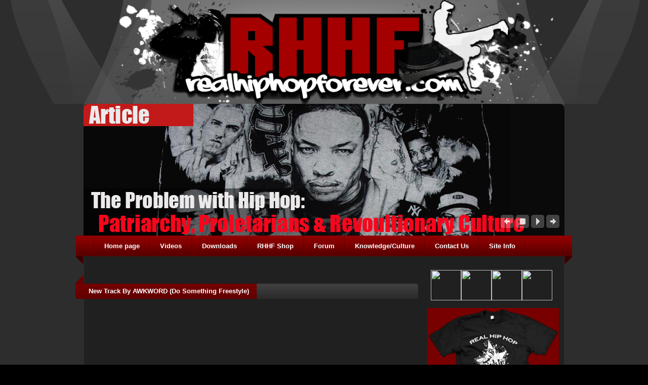

--- FILE ---
content_type: text/html; charset=UTF-8
request_url: https://realhiphop4ever.ucoz.com/news/awkword/2011-09-13-4163
body_size: 9694
content:
<!DOCTYPE html PUBLIC "-//W3C//DTD XHTML 1.0 Transitional//EN" "http://www.w3.org/TR/xhtml1/DTD/xhtml1-transitional.dtd">
<html xmlns="http://www.w3.org/1999/xhtml" xml:lang="ru" lang="ru">
<head>
<script type="text/javascript" src="/?XgSeNn1EFwhWilzrv3vifL6JFgYcckiXu9m6ggD9cUy7gZZQS8brpTa%21N26BNgFipnawX%5EmELbm71sIKqLHxG%21iCjPiDarC%5EtDeaKMVe7A9J3w6pDM85RzSqPnBjpLx2cNGFv%3BH%5E9TqCAHRgeBh%3ByfQMSIBSmaywIi48FUa5b8FkDg%3BJIzDuELxBNsSK%5EsPDxnWEHZEQ6GY8FJh1LgPR2nIpFe7DWTe5Yf6jctLU8goo"></script>
	<script type="text/javascript">new Image().src = "//counter.yadro.ru/hit;ucoznet?r"+escape(document.referrer)+(screen&&";s"+screen.width+"*"+screen.height+"*"+(screen.colorDepth||screen.pixelDepth))+";u"+escape(document.URL)+";"+Date.now();</script>
	<script type="text/javascript">new Image().src = "//counter.yadro.ru/hit;ucoz_desktop_ad?r"+escape(document.referrer)+(screen&&";s"+screen.width+"*"+screen.height+"*"+(screen.colorDepth||screen.pixelDepth))+";u"+escape(document.URL)+";"+Date.now();</script><script type="text/javascript">
if(typeof(u_global_data)!='object') u_global_data={};
function ug_clund(){
	if(typeof(u_global_data.clunduse)!='undefined' && u_global_data.clunduse>0 || (u_global_data && u_global_data.is_u_main_h)){
		if(typeof(console)=='object' && typeof(console.log)=='function') console.log('utarget already loaded');
		return;
	}
	u_global_data.clunduse=1;
	if('0'=='1'){
		var d=new Date();d.setTime(d.getTime()+86400000);document.cookie='adbetnetshowed=2; path=/; expires='+d;
		if(location.search.indexOf('clk2398502361292193773143=1')==-1){
			return;
		}
	}else{
		window.addEventListener("click", function(event){
			if(typeof(u_global_data.clunduse)!='undefined' && u_global_data.clunduse>1) return;
			if(typeof(console)=='object' && typeof(console.log)=='function') console.log('utarget click');
			var d=new Date();d.setTime(d.getTime()+86400000);document.cookie='adbetnetshowed=1; path=/; expires='+d;
			u_global_data.clunduse=2;
			new Image().src = "//counter.yadro.ru/hit;ucoz_desktop_click?r"+escape(document.referrer)+(screen&&";s"+screen.width+"*"+screen.height+"*"+(screen.colorDepth||screen.pixelDepth))+";u"+escape(document.URL)+";"+Date.now();
		});
	}
	
	new Image().src = "//counter.yadro.ru/hit;desktop_click_load?r"+escape(document.referrer)+(screen&&";s"+screen.width+"*"+screen.height+"*"+(screen.colorDepth||screen.pixelDepth))+";u"+escape(document.URL)+";"+Date.now();
}

setTimeout(function(){
	if(typeof(u_global_data.preroll_video_57322)=='object' && u_global_data.preroll_video_57322.active_video=='adbetnet') {
		if(typeof(console)=='object' && typeof(console.log)=='function') console.log('utarget suspend, preroll active');
		setTimeout(ug_clund,8000);
	}
	else ug_clund();
},3000);
</script><html xmlns:fb="http://ogp.me/ns/fb#">
<meta http-equiv="Content-Type" content="text/html; charset=utf-8" />
<title>New Track By AWKWORD (Do Something Freestyle) - 13 September 2011 - Real Hip Hop Forever</title>
<link href="/favicon.ico" rel="shortcut icon" type="image/x-icon" />
<style type="text/css" media="screen">
@import url("/css/mainstyles.css");
</style>
<!--[if lte IE 6]>
<style type="text/css" media="screen">
@import url("/css/ie6.css");
</style>
<![endif]-->
<!--[if lte IE 7]>
<style type="text/css" media="screen">
@import url("/css/ie7.css");
</style>
<![endif]-->

	<link rel="stylesheet" href="/.s/src/base.min.css?v=220308" />
	<link rel="stylesheet" href="/.s/src/layer5.min.css?v=220308" />

	<script src="/.s/src/jquery-1.12.4.min.js"></script>
	
	<script src="/.s/src/uwnd.min.js?v=220308"></script>
	<script src="//s758.ucoz.net/cgi/uutils.fcg?a=uSD&ca=2&ug=999&isp=0&r=0.891200527166706"></script>
	<link rel="stylesheet" href="/.s/src/ulightbox/ulightbox.min.css" />
	<script src="/.s/src/ulightbox/ulightbox.min.js"></script>
	<script>
/* --- UCOZ-JS-DATA --- */
window.uCoz = {"language":"en","ssid":"254332343012525372276","sign":{"7253":"Start slideshow","3238":"Options","3125":"Close","10075":"are required","7252":"Previous","7251":"The requested content can't be uploaded<br/>Please try again later.","5255":"Help","210178":"Notes","5458":"Next","7254":"Change size","7287":"Go to the page with the photo"},"country":"US","module":"news","layerType":5,"uLightboxType":1,"site":{"domain":null,"host":"realhiphop4ever.ucoz.com","id":"drealhiphop4ever"}};
/* --- UCOZ-JS-CODE --- */

		function eRateEntry(select, id, a = 65, mod = 'news', mark = +select.value, path = '', ajax, soc) {
			if (mod == 'shop') { path = `/${ id }/edit`; ajax = 2; }
			( !!select ? confirm(select.selectedOptions[0].textContent.trim() + '?') : true )
			&& _uPostForm('', { type:'POST', url:'/' + mod + path, data:{ a, id, mark, mod, ajax, ...soc } });
		}

		function updateRateControls(id, newRate) {
			let entryItem = self['entryID' + id] || self['comEnt' + id];
			let rateWrapper = entryItem.querySelector('.u-rate-wrapper');
			if (rateWrapper && newRate) rateWrapper.innerHTML = newRate;
			if (entryItem) entryItem.querySelectorAll('.u-rate-btn').forEach(btn => btn.remove())
		}
function loginPopupForm(params = {}) { new _uWnd('LF', ' ', -250, -100, { closeonesc:1, resize:1 }, { url:'/index/40' + (params.urlParams ? '?'+params.urlParams : '') }) }
/* --- UCOZ-JS-END --- */
</script>

	<style>.UhideBlock{display:none; }</style>
</head><body id="bd">
<div id="jv-wrapper"> <!-- Begin header --><div align="center"><img src="//realhiphop4ever.ucoz.com/RHHF_Banner5_normal.png" alt="" width="920" height="205" /></a> </div></div>
 <!-- End header --> 
 <!-- Begin container -->
 <div id="jv-containerwrap">
 <div id="jv-container">
 <div class="jv-box-tr">
 <div class="jv-box-tl"></div>
 </div>
 <div class="jv-box-cr">
 <div class="jv-box-cl">
 <div class="jv-box-pad">
 <div id="jv-slide"> 
 <!-- Slaider --> 
 <!--U1SLAIDER1Z--><div id="jv_xslidewrapper">
 <div id="jv_xslideinner">
 <div class="jv_xslideitem"> <img src="/images/left_top.png" alt="" id="corner_left_top"> <img src="/images/right_top.png" alt="" id="corner_right_top">
 <style type="text/css">
 #slideshow { height: 260px; width: 950px; margin: auto; speed: 'slow' interval: '2100'}
/*.slideshow img { padding: 15px; border: 1px solid #ccc; background-color: #eee; }*/
</style>
 <div id="slideshow"> <a href="//realhiphop4ever.ucoz.com/news/the_problem_with_hip_hop_patriarchy_proletarians_and_revolutionary_culture/2012-10-16-5396"><img src="//realhiphop4ever.ucoz.com/demo/articles.jpg" width="950" height="260" /></a> <a href="//realhiphop4ever.ucoz.com/news/top_5_rhhf_submissions_5_4_12/2012-05-02-5067"><img src="//realhiphop4ever.ucoz.com/demo/Top5.jpg" width="950" height="260"</a> <a href="//realhiphop4ever.ucoz.com/forum/4-6165-1"><img src="//realhiphop4ever.ucoz.com/demo/Versus.jpg" width="945" height="270"></a><a href="//realhiphop4ever.ucoz.com/shop"><img src="//realhiphop4ever.ucoz.com/Slider_Images/RHHFShirt2.jpg" width="945" height="270"></a></div>
 <div class="jv_xslideitem_control" id="jv_xslideitem_control">
 <div id="jv_realcontrol" style="display: block; "> <a href="#" title="" id="prev_slide"> <img src="/images/prev.png" alt=""> </a> <a href="#" title="" id="stop_slide"> <img src="/images/stop.png" alt=""> </a> <a href="#" title="" id="play_slide"> <img src="/images/play.png" alt=""> </a> <a href="#" title="" id="next_slide"> <img src="/images/next.png" alt=""> </a> </div>
 </div>
 </div>
 </div>
</div><!--/U1SLAIDER1Z--> 
 <!-- End slaider --> 
 </div>
 <div id="jv-menu">
 <div class="menusys_moo"> 
 <!-- Navigate --> 
 <!--U1NAVI1Z--><ul id="menusys_moo">
 <li><a href="//realhiphop4ever.ucoz.com/index/0-16" class="home" id="menusys" title=""><span class="menusys_name">Home page</span></a></li>
 <li><a href="//realhiphop4ever.ucoz.com/news/new_videos/1-0-5" class="photo" id="menusys" title=""><span class="menusys_name">Videos</span></a>
 <ul>
 <a href="//realhiphop4ever.ucoz.com/news/new_videos/1-0-5" class="load" id="menusys" title=""><span class="menusys_name">Videos</span></a>
 <a href="//realhiphop4ever.ucoz.com/news/underground_hip_hop/1-0-7" class="load" id="menusys" title=""><span class="menusys_name">Audio</span></a></li></ul>
<li><a href="//realhiphop4ever.ucoz.com/news/mixtapes_downloads/1-0-6" class="load" id="menusys" title=""><span class="menusys_name">Downloads</span></a>
 <ul>
 <li><a href="//realhiphop4ever.ucoz.com/news/mixtapes_downloads/1-0-6" class="load" id="menusys" title=""><span class="menusys_name">Downloads</span></a></li>
 <li><a href="//realhiphop4ever.ucoz.com/forum/4-3749-1/" class="load" id="menusys" title=""><span class="menusys_name">Mixtapes</span></a>
 <ul>
 <li><a href="//realhiphop4ever.ucoz.com/forum/4" class="load" id="menusys" title=""><span class="menusys_name">Mixtapes</span></a></li>
 <li><a href="http://realhiphopforever.bandcamp.com/" class="load" id="menusys" title=""><span class="menusys_name">RHHF Mixtape Vol. 1</span></a></li>
 </ul>
 </li>
 </ul>
 </li>
<li><a href="//realhiphop4ever.ucoz.com/shop" class="" id="menusys"><span class="menusys_name">RHHF Shop</span></a></li>
 <li><a href="/forum" class="forum" id="menusys" title=""><span class="menusys_name">Forum</span></a>
<ul>
<li><a href="//realhiphop4ever.ucoz.com/forum/3" class="load" id="menusys" title=""><span class="menusys_name">Hip Hop Discussion</span></a></li>
<li><a href="//realhiphop4ever.ucoz.com/forum/3" class="load" id="menusys" title=""><span class="menusys_name">Knowledge</span></a></li>
<li><a href="//realhiphop4ever.ucoz.com/forum/9" class="load" id="menusys" title=""><span class="menusys_name">Off Topic</span></a></li>
<li><a href="//realhiphop4ever.ucoz.com/forum/23" class="load" id="menusys" title=""><span class="menusys_name">Music/Cypher/Battles</span></a></li></ul>
<li><a href="//realhiphop4ever.ucoz.com/news/knowledge_culture/1-0-8" class="" id="menusys" title=""><span class="menusys_name">Knowledge/Culture</span></a>
<ul>
<li><a href="//realhiphop4ever.ucoz.com/news/knowledge_culture/1-0-8" class="" id="menusys" title=""><span class="menusys_name">Knowledge/Culture</span></a>
<li><a href="//realhiphop4ever.ucoz.com/news/bboy_culture/1-0-10" class="load" id="menusys" title=""><span class="menusys_name">B-Boy Culture</span></a></li>
<li><a href="//realhiphop4ever.ucoz.com/news/dj_culture/1-0-1" class="" id="menusys" title=""><span class="menusys_name">DJ Culture</span></a>
 <li><a href="//realhiphop4ever.ucoz.com/news/graffiti/1-0-9" class="load" id="menusys" title=""><span class="menusys_name">Graffiti</span></a>
</li></ul>
 <li><a href="//realhiphop4ever.ucoz.com/index/othersites/0-75/" class="index" id="menusys" title=""><span class="menusys_name">Contact Us</span></a>
 <ul>
<a href="//realhiphop4ever.ucoz.com/index/othersites/0-75/" class="load" id="menusys" title=""><span class="menusys_name">Email</span></a></li>
<a href="//realhiphop4ever.ucoz.com/index/0-3" class="load" id="menusys" title=""><span class="menusys_name">Contact Form</span></a></li>
<a href="//realhiphop4ever.ucoz.com/index/othersites/0-75/" class="load" id="menusys" title=""><span class="menusys_name">Music Submission</span></a></li></ul>

<li><a href="//realhiphop4ever.ucoz.com/index/0-2" class="" id="menusys" title=""><span class="menusys_name">Site Info</span></a></li> 
<li><span class="menusys_name">&nbsp;</span></li>
</ul><!--/U1NAVI1Z--> 
 <!-- End navigate --> 
 </div>
 </div>
 <div id="jv-contentwrap"> 
 <!-- <middle> -->
 <div id="jv-content" style="width: 70.63%; float: left;">
 <div id="jv-product">
 <div id="jv-product-inner">
 <div class="moduletable">
 <div class="bannergroup">
 <div class="banneritem">
 <div class="clr"></div>
 </div>
 </div>
 </div>
 <div class="moduletable"> <!-- <body> -->
 <div class="grid">
 <h3><span class="jv-title">New Track By AWKWORD (Do Something Freestyle)</span><span id="paginate-jvvmcatpro7" class="jv-navigation">&nbsp;</span><span class="jv-viewall"> </span></h3>
 <div class="grid-col">
 <p><fb:like href="" send="true" width="450" show_faces="true" colorscheme="dark"></fb:like></p><p><font color="#ededed"><div style="margin-bottom: 20px">
				<span style="display:none;" class="fpaping"></span>
			</div><div align="center"><br></div><div align="center"><img src="http://i1.sndcdn.com/avatars-000001399913-m0ra5z-crop.jpg?42d2cf4" alt="" width="460" height="450"><br></div><div align="center"><br></div><div align="center"><br></div><div align="center"><object height="260" width="85%"> <param name="movie" value="http://player.soundcloud.com/player.swf?url=http%3A%2F%2Fapi.soundcloud.com%2Fplaylists%2F574527&amp;show_comments=true&amp;auto_play=false&amp;show_playcount=true&amp;show_artwork=true&amp;color=040504"> <param name="allowscriptaccess" value="always"> <embed allowscriptaccess="always" height="260" src="http://player.soundcloud.com/player.swf?url=http%3A%2F%2Fapi.soundcloud.com%2Fplaylists%2F574527&amp;show_comments=true&amp;auto_play=false&amp;show_playcount=true&amp;show_artwork=true&amp;color=040504" type="application/x-shockwave-flash" width="85%"> </object>&nbsp;</div><div align="center"><span><a href="http://soundcloud.com/awkword/sets/awkword">AWKWORD</a> by <a href="http://soundcloud.com/awkword">AWKWORD</a></span></div><div align="center"><br></div><div align="center"><a href="http://awkwordrap.com/">http://awkwordrap.com</a></div><div align="center"><a href="http://twitter.com/#!/AWKWORDrap">http://twitter.com/AWKWORDrap</a></div></font>
 
 </p>
 </div>
 <div class="clear"></div>
 <div id="contentbut"><a href="/forum" class="button-big">Forum</a></div>
 <div class="clear"></div>
 <div class="line">
 <div class="line2">
 <div id="contfoo">Added by: <a href="javascript:;" rel="nofollow" onclick="window.open('/index/8-2', 'up2', 'scrollbars=1,top=0,left=0,resizable=1,width=700,height=375'); return false;">Watcher</a>, 31/Jan/26 | Comments: <a href="">0</a>
 
 </div>
 </div>
 </div>
 </div>
<!-- Comments -->
 <div id="disqus_thread"></div>
 <script type="text/javascript">
 /* * * CONFIGURATION VARIABLES: EDIT BEFORE PASTING INTO YOUR WEBPAGE * * */
 var disqus_shortname = 'realhiphop4ever'; // required: replace example with your forum shortname

 /* * * DON'T EDIT BELOW THIS LINE * * */
 (function() {
 var dsq = document.createElement('script'); dsq.type = 'text/javascript'; dsq.async = true;
 dsq.src = '//' + disqus_shortname + '.disqus.com/embed.js';
 (document.getElementsByTagName('head')[0] || document.getElementsByTagName('body')[0]).appendChild(dsq);
 })();
 </script>
 <noscript>Please enable JavaScript to view the <a href="http://disqus.com/?ref_noscript">comments powered by Disqus.</a></noscript>
 <a href="http://disqus.com" class="dsq-brlink">comments powered by <span class="logo-disqus">Disqus</span></a>
 
 </!-- Comments -->
<center><table border="0" width="500px" cellpadding="10" bgcolor="WHITE">
<tr><td align=center>
<div id="fb-root"><script src="http://connect.facebook.net/en_US/all.js#xfbml=1"></script><fb:comments href="//realhiphop4ever.ucoz.com" num_posts="10" width="500"></fb:comments></div>
</td></tr></table></center>
 <!-- </body> --> </div>
 </div>
 </div>
 <div id="jv-content-inner">
 <div class="blog"> </div>
 </div>
 </div>
 <div id="jv-colright">
 <div id="jv-colright-inner"> <!--U1CLEFTER1Z--><div align="center"><a href="//facebook.com/realhiphopforever"><img src="//emseed.ucoz.com/icons/Facebook_64.png" width="60" height="60"></a><a href="http://twitter.com/realhiphop4ever"><img src="//emseed.ucoz.com/icons/Twitter_64.png" width="60" height="60"></a><a href="//youtube.com/realhiphop4ever"><img src="//emseed.ucoz.com/icons/YouTube_64.png" width="60" height="60"></a><a href="http://realhiphopforever.bandcamp.com"><img src="http://jeffpianki.com/buttons/bandcamp_icon.png" width="60" height="60"></a></div>
<!-- T-Shirt -->
<div style="margin: 15px 0 15px 0;">
<a href="//realhiphop4ever.ucoz.com/shop"><img src="http://farm8.staticflickr.com/7327/8728613301_6fa1664b6e_z.jpg" width="260"/></a>
</div>
</!-- T-Shirt -->

<!-- <blockmenu> -->

<div class="module">
 <div>
 <div>
 <div>
 <h3 style="cursor: pointer;" class="show"><span><!-- <bt> --><!--<s5351>-->Site Menu<!--</s>--><!-- </bt> --></span></h3>
 <!-- <bc> --><div id="uMenuDiv1" class="uMenuV" style="position:relative;"><ul class="uMenuRoot">
<li><div class="umn-tl"><div class="umn-tr"><div class="umn-tc"></div></div></div><div class="umn-ml"><div class="umn-mr"><div class="umn-mc"><div class="uMenuItem"><a href="http://realhiphop4ever.ucoz.com/"><span>HOME</span></a></div></div></div></div><div class="umn-bl"><div class="umn-br"><div class="umn-bc"><div class="umn-footer"></div></div></div></div></li>
<li><div class="umn-tl"><div class="umn-tr"><div class="umn-tc"></div></div></div><div class="umn-ml"><div class="umn-mr"><div class="umn-mc"><div class="uMenuItem"><a href="http://realhiphop4ever.ucoz.com/news/underground_hip_hop/1-0-7"><span>Underground Hip Hop</span></a></div></div></div></div><div class="umn-bl"><div class="umn-br"><div class="umn-bc"><div class="umn-footer"></div></div></div></div></li>
<li><div class="umn-tl"><div class="umn-tr"><div class="umn-tc"></div></div></div><div class="umn-ml"><div class="umn-mr"><div class="umn-mc"><div class="uMenuItem"><a href="/shop"><span>E-shop</span></a></div></div></div></div><div class="umn-bl"><div class="umn-br"><div class="umn-bc"><div class="umn-footer"></div></div></div></div></li>
<li><div class="umn-tl"><div class="umn-tr"><div class="umn-tc"></div></div></div><div class="umn-ml"><div class="umn-mr"><div class="umn-mc"><div class="uMenuItem"><a href="http://realhiphop4ever.ucoz.com/news/new_videos/1-0-5"><span>New Videos</span></a></div></div></div></div><div class="umn-bl"><div class="umn-br"><div class="umn-bc"><div class="umn-footer"></div></div></div></div></li>
<li><div class="umn-tl"><div class="umn-tr"><div class="umn-tc"></div></div></div><div class="umn-ml"><div class="umn-mr"><div class="umn-mc"><div class="uMenuItem"><a href="http://www.facebook.com/note.php?note_id=243141069066987" target="_blank"><span>List Of Underground Artists</span></a></div></div></div></div><div class="umn-bl"><div class="umn-br"><div class="umn-bc"><div class="umn-footer"></div></div></div></div></li>
<li><div class="umn-tl"><div class="umn-tr"><div class="umn-tc"></div></div></div><div class="umn-ml"><div class="umn-mr"><div class="umn-mc"><div class="uMenuItem"><a href="http://realhiphop4ever.ucoz.com/news/mixtapes_downloads/1-0-6"><span>Mixtapes & Downloads</span></a></div></div></div></div><div class="umn-bl"><div class="umn-br"><div class="umn-bc"><div class="umn-footer"></div></div></div></div></li>
<li><div class="umn-tl"><div class="umn-tr"><div class="umn-tc"></div></div></div><div class="umn-ml"><div class="umn-mr"><div class="umn-mc"><div class="uMenuItem"><a href="http://realhiphop4ever.ucoz.com/news/knowledge_culture/1-0-8"><span>Knowledge/Culture</span></a></div></div></div></div><div class="umn-bl"><div class="umn-br"><div class="umn-bc"><div class="umn-footer"></div></div></div></div></li>
<li><div class="umn-tl"><div class="umn-tr"><div class="umn-tc"></div></div></div><div class="umn-ml"><div class="umn-mr"><div class="umn-mc"><div class="uMenuItem"><a href="http://realhiphop4ever.ucoz.com/news/bboy_culture/1-0-10"><span>B-Boy Culture</span></a></div></div></div></div><div class="umn-bl"><div class="umn-br"><div class="umn-bc"><div class="umn-footer"></div></div></div></div></li>
<li><div class="umn-tl"><div class="umn-tr"><div class="umn-tc"></div></div></div><div class="umn-ml"><div class="umn-mr"><div class="umn-mc"><div class="uMenuItem"><a href="http://realhiphop4ever.ucoz.com/news/dj_culture/1-0-1"><span>DJ Culture & Production </span></a></div></div></div></div><div class="umn-bl"><div class="umn-br"><div class="umn-bc"><div class="umn-footer"></div></div></div></div></li>
<li><div class="umn-tl"><div class="umn-tr"><div class="umn-tc"></div></div></div><div class="umn-ml"><div class="umn-mr"><div class="umn-mc"><div class="uMenuItem"><a href="http://realhiphop4ever.ucoz.com/news/graffiti/1-0-9"><span>Graffiti Culture</span></a></div></div></div></div><div class="umn-bl"><div class="umn-br"><div class="umn-bc"><div class="umn-footer"></div></div></div></div></li>
<li><div class="umn-tl"><div class="umn-tr"><div class="umn-tc"></div></div></div><div class="umn-ml"><div class="umn-mr"><div class="umn-mc"><div class="uMenuItem"><a href="http://realhiphop4ever.ucoz.com/news/poetry_spoken_word/1-0-12"><span>Poetry/Spoken Word</span></a></div></div></div></div><div class="umn-bl"><div class="umn-br"><div class="umn-bc"><div class="umn-footer"></div></div></div></div></li>
<li><div class="umn-tl"><div class="umn-tr"><div class="umn-tc"></div></div></div><div class="umn-ml"><div class="umn-mr"><div class="umn-mc"><div class="uMenuItem"><a href="http://realhiphop4ever.ucoz.com/news/instrumentals/1-0-4"><span>Instrumentals</span></a></div></div></div></div><div class="umn-bl"><div class="umn-br"><div class="umn-bc"><div class="umn-footer"></div></div></div></div></li>
<li><div class="umn-tl"><div class="umn-tr"><div class="umn-tc"></div></div></div><div class="umn-ml"><div class="umn-mr"><div class="umn-mc"><div class="uMenuItem"><a href="http://realhiphop4ever.ucoz.com/news/general_music/1-0-13" target="_blank"><span>General Music</span></a></div></div></div></div><div class="umn-bl"><div class="umn-br"><div class="umn-bc"><div class="umn-footer"></div></div></div></div></li>
<li><div class="umn-tl"><div class="umn-tr"><div class="umn-tc"></div></div></div><div class="umn-ml"><div class="umn-mr"><div class="umn-mc"><div class="uMenuItem"><a href="/index/real_hip_hop/0-61"><span>RHHF Artists</span></a></div></div></div></div><div class="umn-bl"><div class="umn-br"><div class="umn-bc"><div class="umn-footer"></div></div></div></div></li>
<li><div class="umn-tl"><div class="umn-tr"><div class="umn-tc"></div></div></div><div class="umn-ml"><div class="umn-mr"><div class="umn-mc"><div class="uMenuItem"><a href="http://realhiphop4ever.ucoz.com/news/events/1-0-3"><span>Events</span></a></div></div></div></div><div class="umn-bl"><div class="umn-br"><div class="umn-bc"><div class="umn-footer"></div></div></div></div></li>
<li><div class="umn-tl"><div class="umn-tr"><div class="umn-tc"></div></div></div><div class="umn-ml"><div class="umn-mr"><div class="umn-mc"><div class="uMenuItem"><a href="http://realhiphop4ever.ucoz.com/news/reviews/1-0-11"><span>Reviews</span></a></div></div></div></div><div class="umn-bl"><div class="umn-br"><div class="umn-bc"><div class="umn-footer"></div></div></div></div></li>
<li><div class="umn-tl"><div class="umn-tr"><div class="umn-tc"></div></div></div><div class="umn-ml"><div class="umn-mr"><div class="umn-mc"><div class="uMenuItem"><a href="http://realhiphop4ever.ucoz.com/forum/4-4486-1#107632"><span>Top 5 Hip Hop Albums/Year</span></a></div></div></div></div><div class="umn-bl"><div class="umn-br"><div class="umn-bc"><div class="umn-footer"></div></div></div></div></li></ul></div><script>$(function(){_uBuildMenu('#uMenuDiv1',0,document.location.href+'/','uMenuItemA','uMenuArrow',2500);})</script><!-- </bc> -->
 </div>
 </div>
 </div>
 </div>

<!-- </blockmenu> -->

<!-- <block13> -->
 <h3 style="cursor: pointer;" class="show"><span><!-- <bt> --><!--<s5351>--><!--</s>--><!-- </bt> --></span></h3>
 <!-- <bc> --><iframe src="//www.facebook.com/plugins/likebox.php?href=http%3A%2F%2Fwww.facebook.com%2Frealhiphopforever&amp;width=250&amp;colorscheme=dark&amp;show_faces=true&amp;stream=true&amp;header=true&amp;height=520" scrolling="no" frameborder="0" style="border:none; overflow:hidden; width:250px; height:520px;" allowTransparency="true"></iframe><!-- </block13> -->

<p>
 
<!-- <block6> -->

<div class="module">
 <div>
 <div>
 <div>
 <h3 style="cursor: pointer;" class="show"><span><!-- <bt> --><!--<s5158>--><!--<s5158>--><!--<s5158>-->Login form<!--</s>--><!--</s>--><!--</s>--><!-- </bt> --></span></h3>
 <!-- <bc> -->
		<script>
		sendFrm549464 = function( form, data = {} ) {
			var o   = $('#frmLg549464')[0];
			var pos = _uGetOffset(o);
			var o2  = $('#blk549464')[0];
			document.body.insertBefore(o2, document.body.firstChild);
			$(o2).css({top:(pos['top'])+'px',left:(pos['left'])+'px',width:o.offsetWidth+'px',height:o.offsetHeight+'px',display:''}).html('<div align="left" style="padding:5px;"><div class="myWinLoad"></div></div>');
			_uPostForm(form, { type:'POST', url:'/index/sub/', data, error:function() {
				$('#blk549464').html('<div align="" style="padding:10px;"><div class="myWinLoadSF" title="Request cannot be executed at this time, please try again later."></div></div>');
				_uWnd.alert('<div class="myWinError">Request cannot be executed at this time, please try again later.</div>', '', {w:250, h:90, tm:3000, pad:'15px'} );
				setTimeout("$('#blk549464').css('display', 'none');", '1500');
			}});
			return false
		}
		
		</script>

		<div id="blk549464" style="border:1px solid #CCCCCC;position:absolute;z-index:82;background:url('/.s/img/fr/g.gif');display:none;"></div>

		<form id="frmLg549464" class="login-form local-auth" action="/index/sub/" method="post" onsubmit="return sendFrm549464(this)" data-submitter="sendFrm549464">
			<div class="form-login">
 <fieldset>
 <p> <span class="mod-login"> Login: </span>
 <input name="user" id="mod_login_username" value="Login" type="text" maxlength="30" class="inputbox" alt="Username" onfocus="if (this.value=='Login') this.value='';"
onblur="if (this.value==''){this.value='Login'}" />
 </p>
 <p> <span class="mod-login"> Password: </span>
 <input type="password" id="mod_login_password" name="password" value="Password" class="inputbox" maxlength="30" alt="Password" onfocus="if (this.value=='Password') this.value='';"
onblur="if (this.value==''){this.value='Password'}" />
 </p>
 </fieldset>
 <input type="checkbox" id="rementry" name="rem" value="1" checked="checked" />
 <span class="remember" for="rementry"> remember </span>
 
 <p style="text-align: center;">
 <input name="sbm" type="submit" class="button" value="Login">
 <input type="reset" name="Reset" value="Reset" class="buttonreset">
 </p>
 <p class="mod-login-page"> <img src="/images/arrow.gif" width="9" height="10" alt="">&nbsp; <a href="javascript:;" rel="nofollow" onclick="new _uWnd('Prm','Lost password',300,130,{ closeonesc:1 },{url:'/index/5'});return false;"> Lost password</a><br>
 <img src="/images/arrow.gif" width="9" height="10" alt="">&nbsp;<a href="/index/3"> Registration</a> </p>
</div>
			<input type="hidden" name="a"    value="2" />
			<input type="hidden" name="ajax" value="1" />
			<input type="hidden" name="rnd"  value="464" />
			
			
		</form><!-- </bc> -->
 </div>
 </div>
 </div>
 </div>

<!-- </block6> -->
</p>

<!-- <block5> -->

<!-- </block5> -->

<!-- <block9> -->

<div class="module">
 <div>
 <div>
 <div>
 <h3 style="cursor: pointer;" class="show"><span><!-- <bt> --><!--<s3163>-->Search<!--</s>--><!-- </bt> --></span></h3>
 <div align="center"><!-- <bc> -->
		<div class="searchForm">
			<form onsubmit="this.sfSbm.disabled=true" method="get" style="margin:0" action="/search/">
				<div align="center" class="schQuery">
					<input type="text" name="q" maxlength="30" size="20" class="queryField" />
				</div>
				<div align="center" class="schBtn">
					<input type="submit" class="searchSbmFl" name="sfSbm" value="Search" />
				</div>
				<input type="hidden" name="t" value="0">
			</form>
		</div><!-- </bc> --></div>
 </div>
 </div>
 </div>
 </div>

<!-- </block9> -->

<!-- <block11> -->

<div class="module">
 <div>
 <div>
 <div>
 <h3 style="cursor: pointer;" class="show"><span><!-- <bt> --><!--<s5347>-->Affiliates & Comrades<!--</s>--><!-- </bt> --></span></h3>
 <!-- <bc> --><div id="uMenuDiv2" class="uMenuV" style="position:relative;"><ul class="uMenuRoot">
<li><div class="umn-tl"><div class="umn-tr"><div class="umn-tc"></div></div></div><div class="umn-ml"><div class="umn-mr"><div class="umn-mc"><div class="uMenuItem"><a href="http://www.antiinjusticemovement.com/" target="_blank"><span>ANTI INJUSTICE MOVEMENT</span></a></div></div></div></div><div class="umn-bl"><div class="umn-br"><div class="umn-bc"><div class="umn-footer"></div></div></div></div></li>
<li><div class="umn-tl"><div class="umn-tr"><div class="umn-tc"></div></div></div><div class="umn-ml"><div class="umn-mr"><div class="umn-mc"><div class="uMenuItem"><a href="http://guerrillarepublik.org" target="_blank"><span>GUERRILLA REPUBLIK</span></a></div></div></div></div><div class="umn-bl"><div class="umn-br"><div class="umn-bc"><div class="umn-footer"></div></div></div></div></li>
<li><div class="umn-tl"><div class="umn-tr"><div class="umn-tc"></div></div></div><div class="umn-ml"><div class="umn-mr"><div class="umn-mc"><div class="uMenuItem"><a href="http://thesessionwixq.wordpress.com" target="_blank"><span>The Session 91.7 WIXQ</span></a></div></div></div></div><div class="umn-bl"><div class="umn-br"><div class="umn-bc"><div class="umn-footer"></div></div></div></div></li>
<li><div class="umn-tl"><div class="umn-tr"><div class="umn-tc"></div></div></div><div class="umn-ml"><div class="umn-mr"><div class="umn-mc"><div class="uMenuItem"><a href="http://www.youtube.com/xxNtGxx" target="_blank"><span>NtG Beats</span></a></div></div></div></div><div class="umn-bl"><div class="umn-br"><div class="umn-bc"><div class="umn-footer"></div></div></div></div></li>
<li><div class="umn-tl"><div class="umn-tr"><div class="umn-tc"></div></div></div><div class="umn-ml"><div class="umn-mr"><div class="umn-mc"><div class="uMenuItem"><a href="http://www.youtube.com/user/MegaG15" target="_blank"><span>G-Ammo Beats</span></a></div></div></div></div><div class="umn-bl"><div class="umn-br"><div class="umn-bc"><div class="umn-footer"></div></div></div></div></li>
<li><div class="umn-tl"><div class="umn-tr"><div class="umn-tc"></div></div></div><div class="umn-ml"><div class="umn-mr"><div class="umn-mc"><div class="uMenuItem"><a href="http://raprevival.com/radio" target="_blank"><span>RAP REVIVAL RADIO </span></a></div></div></div></div><div class="umn-bl"><div class="umn-br"><div class="umn-bc"><div class="umn-footer"></div></div></div></div></li>
<li><div class="umn-tl"><div class="umn-tr"><div class="umn-tc"></div></div></div><div class="umn-ml"><div class="umn-mr"><div class="umn-mc"><div class="uMenuItem"><a href="http://www.guerrillarepublikau.com/" target="_blank"><span>Guerrilla Republik Australia</span></a></div></div></div></div><div class="umn-bl"><div class="umn-br"><div class="umn-bc"><div class="umn-footer"></div></div></div></div></li>
<li><div class="umn-tl"><div class="umn-tr"><div class="umn-tc"></div></div></div><div class="umn-ml"><div class="umn-mr"><div class="umn-mc"><div class="uMenuItem"><a href="http://www.facebook.com/pages/Guerrilla-Republik-UK/176603495698048" target="_blank"><span>Guerrilla Republik UK</span></a></div></div></div></div><div class="umn-bl"><div class="umn-br"><div class="umn-bc"><div class="umn-footer"></div></div></div></div></li>
<li><div class="umn-tl"><div class="umn-tr"><div class="umn-tc"></div></div></div><div class="umn-ml"><div class="umn-mr"><div class="umn-mc"><div class="uMenuItem"><a href="http://www.grepscandinavia.com/" target="_blank"><span>Guerrilla Republik Scandinavia</span></a></div></div></div></div><div class="umn-bl"><div class="umn-br"><div class="umn-bc"><div class="umn-footer"></div></div></div></div></li>
<li><div class="umn-tl"><div class="umn-tr"><div class="umn-tc"></div></div></div><div class="umn-ml"><div class="umn-mr"><div class="umn-mc"><div class="uMenuItem"><a href="http://hogardelhiphop.com/" target="_blank"><span>HOGAR DEL HIP HOP</span></a></div></div></div></div><div class="umn-bl"><div class="umn-br"><div class="umn-bc"><div class="umn-footer"></div></div></div></div></li>
<li><div class="umn-tl"><div class="umn-tr"><div class="umn-tc"></div></div></div><div class="umn-ml"><div class="umn-mr"><div class="umn-mc"><div class="uMenuItem"><a href="http://awkword-hiphop.blogspot.com/"><span>Awkward Hip Hop</span></a></div></div></div></div><div class="umn-bl"><div class="umn-br"><div class="umn-bc"><div class="umn-footer"></div></div></div></div></li>
<li><div class="umn-tl"><div class="umn-tr"><div class="umn-tc"></div></div></div><div class="umn-ml"><div class="umn-mr"><div class="umn-mc"><div class="uMenuItem"><a href="http://beatphysics.com/"><span>Beat Physics</span></a></div></div></div></div><div class="umn-bl"><div class="umn-br"><div class="umn-bc"><div class="umn-footer"></div></div></div></div></li>
<li><div class="umn-tl"><div class="umn-tr"><div class="umn-tc"></div></div></div><div class="umn-ml"><div class="umn-mr"><div class="umn-mc"><div class="uMenuItem"><a href="http://brentleeregan.blogspot.com/"><span>Brent Lee Regan</span></a></div></div></div></div><div class="umn-bl"><div class="umn-br"><div class="umn-bc"><div class="umn-footer"></div></div></div></div></li>
<li><div class="umn-tl"><div class="umn-tr"><div class="umn-tc"></div></div></div><div class="umn-ml"><div class="umn-mr"><div class="umn-mc"><div class="uMenuItem"><a href="http://www.capital-x.com/" target="_blank"><span>CAPITAL-X</span></a></div></div></div></div><div class="umn-bl"><div class="umn-br"><div class="umn-bc"><div class="umn-footer"></div></div></div></div></li>
<li><div class="umn-tl"><div class="umn-tr"><div class="umn-tc"></div></div></div><div class="umn-ml"><div class="umn-mr"><div class="umn-mc"><div class="uMenuItem"><a href="http://coldrockdaspot.blogspot.com" target="_blank"><span>Cold Rock Da Spot</span></a></div></div></div></div><div class="umn-bl"><div class="umn-br"><div class="umn-bc"><div class="umn-footer"></div></div></div></div></li>
<li><div class="umn-tl"><div class="umn-tr"><div class="umn-tc"></div></div></div><div class="umn-ml"><div class="umn-mr"><div class="umn-mc"><div class="uMenuItem"><a href="http://www.myspace.com/ctownhoodproductions" target="_blank"><span>CTownHood</span></a></div></div></div></div><div class="umn-bl"><div class="umn-br"><div class="umn-bc"><div class="umn-footer"></div></div></div></div></li>
<li><div class="umn-tl"><div class="umn-tr"><div class="umn-tc"></div></div></div><div class="umn-ml"><div class="umn-mr"><div class="umn-mc"><div class="uMenuItem"><a href="http://ebsmuzik.wordpress.com/" target="_blank"><span>EBS Muzik</span></a></div></div></div></div><div class="umn-bl"><div class="umn-br"><div class="umn-bc"><div class="umn-footer"></div></div></div></div></li>
<li><div class="umn-tl"><div class="umn-tr"><div class="umn-tc"></div></div></div><div class="umn-ml"><div class="umn-mr"><div class="umn-mc"><div class="uMenuItem"><a href="http://globalawarenessthroughhiphopculture.com/"><span>GATHH</span></a></div></div></div></div><div class="umn-bl"><div class="umn-br"><div class="umn-bc"><div class="umn-footer"></div></div></div></div></li>
<li><div class="umn-tl"><div class="umn-tr"><div class="umn-tc"></div></div></div><div class="umn-ml"><div class="umn-mr"><div class="umn-mc"><div class="uMenuItem"><a href="http://oldschoolscholar.com/" target="_blank"><span>Old School Scholar</span></a></div></div></div></div><div class="umn-bl"><div class="umn-br"><div class="umn-bc"><div class="umn-footer"></div></div></div></div></li>
<li><div class="umn-tl"><div class="umn-tr"><div class="umn-tc"></div></div></div><div class="umn-ml"><div class="umn-mr"><div class="umn-mc"><div class="uMenuItem"><a href="http://www.onenationhiphop.org/" target="_blank"><span>One Nation Hip Hop</span></a></div></div></div></div><div class="umn-bl"><div class="umn-br"><div class="umn-bc"><div class="umn-footer"></div></div></div></div></li>
<li><div class="umn-tl"><div class="umn-tr"><div class="umn-tc"></div></div></div><div class="umn-ml"><div class="umn-mr"><div class="umn-mc"><div class="uMenuItem"><a href="http://raprevival.com/" target="_blank"><span>Rap Revival</span></a></div></div></div></div><div class="umn-bl"><div class="umn-br"><div class="umn-bc"><div class="umn-footer"></div></div></div></div></li>
<li><div class="umn-tl"><div class="umn-tr"><div class="umn-tc"></div></div></div><div class="umn-ml"><div class="umn-mr"><div class="umn-mc"><div class="uMenuItem"><a href="http://prosthetikintelligentz.com/misadventures-of-hiphop/" target="_blank"><span>The Marvelous Misadventures of Hip Hop</span></a></div></div></div></div><div class="umn-bl"><div class="umn-br"><div class="umn-bc"><div class="umn-footer"></div></div></div></div></li>
<li><div class="umn-tl"><div class="umn-tr"><div class="umn-tc"></div></div></div><div class="umn-ml"><div class="umn-mr"><div class="umn-mc"><div class="uMenuItem"><a href="http://truthmusicdirectory.blogspot.com/" target="_blank"><span>Truth Music Directory</span></a></div></div></div></div><div class="umn-bl"><div class="umn-br"><div class="umn-bc"><div class="umn-footer"></div></div></div></div></li></ul></div><script>$(function(){_uBuildMenu('#uMenuDiv2',0,document.location.href+'/','uMenuItemA','uMenuArrow',2500);})</script><!-- </bc> -->
 </div>
 </div>
 </div>
 </div>

<!-- </block11> -->

<!-- Chatbox -->
<div align="center">
<object width="250" height="560" id="obj_1329023484510"><param name="movie" value="http://realhiphop4ever.chatango.com/group"/><param name="AllowScriptAccess" VALUE="always"/><param name="AllowNetworking" VALUE="all"/><param name="AllowFullScreen" VALUE="true"/><param name="flashvars" value="cid=1329023484510&a=2B2D2C&b=100&c=CC0000&d=CCCCCC&e=FF0000&f=44&g=FFFFFF&h=060606&i=64&j=CCCCCC&k=333333&l=2B2D2C&m=9A9A98&s=1"/><embed id="emb_1329023484510" src="http://realhiphop4ever.chatango.com/group" width="250" height="560" allowScriptAccess="always" allowNetworking="all" type="application/x-shockwave-flash" allowFullScreen="true" flashvars="cid=1329023484510&a=2B2D2C&b=100&c=CC0000&d=CCCCCC&e=FF0000&f=44&g=FFFFFF&h=060606&i=64&j=CCCCCC&k=333333&l=2B2D2C&m=9A9A98&s=1"></embed></object><br>[ <a href="http://realhiphop4ever.chatango.com">Full Size</a> ]
</div>
<!/--Chatbox -->

<!-- <block11> -->

<div class="module">
 <div>
 <div>
 <div>
 <h3 style="cursor: pointer;" class="show"><span><!-- <bt> --><!--<s5347>-->Entries archive<!--</s>--><!-- </bt> --></span></h3>
 <!-- <bc> --><ul class="archUl"><li class="archLi"><a class="archLink" href="/news/2008-09">2008 September</a></li><li class="archLi"><a class="archLink" href="/news/2008-10">2008 October</a></li><li class="archLi"><a class="archLink" href="/news/2008-11">2008 November</a></li><li class="archLi"><a class="archLink" href="/news/2008-12">2008 December</a></li><li class="archLi"><a class="archLink" href="/news/2009-01">2009 January</a></li><li class="archLi"><a class="archLink" href="/news/2009-02">2009 February</a></li><li class="archLi"><a class="archLink" href="/news/2009-03">2009 March</a></li><li class="archLi"><a class="archLink" href="/news/2009-04">2009 April</a></li><li class="archLi"><a class="archLink" href="/news/2009-05">2009 May</a></li><li class="archLi"><a class="archLink" href="/news/2009-06">2009 June</a></li><li class="archLi"><a class="archLink" href="/news/2009-07">2009 July</a></li><li class="archLi"><a class="archLink" href="/news/2009-08">2009 August</a></li><li class="archLi"><a class="archLink" href="/news/2009-09">2009 September</a></li><li class="archLi"><a class="archLink" href="/news/2009-10">2009 October</a></li><li class="archLi"><a class="archLink" href="/news/2009-11">2009 November</a></li><li class="archLi"><a class="archLink" href="/news/2009-12">2009 December</a></li><li class="archLi"><a class="archLink" href="/news/2010-01">2010 January</a></li><li class="archLi"><a class="archLink" href="/news/2010-02">2010 February</a></li><li class="archLi"><a class="archLink" href="/news/2010-03">2010 March</a></li><li class="archLi"><a class="archLink" href="/news/2010-06">2010 June</a></li><li class="archLi"><a class="archLink" href="/news/2010-07">2010 July</a></li><li class="archLi"><a class="archLink" href="/news/2010-08">2010 August</a></li><li class="archLi"><a class="archLink" href="/news/2010-09">2010 September</a></li><li class="archLi"><a class="archLink" href="/news/2010-10">2010 October</a></li><li class="archLi"><a class="archLink" href="/news/2010-11">2010 November</a></li><li class="archLi"><a class="archLink" href="/news/2010-12">2010 December</a></li><li class="archLi"><a class="archLink" href="/news/2011-01">2011 January</a></li><li class="archLi"><a class="archLink" href="/news/2011-02">2011 February</a></li><li class="archLi"><a class="archLink" href="/news/2011-03">2011 March</a></li><li class="archLi"><a class="archLink" href="/news/2011-04">2011 April</a></li><li class="archLi"><a class="archLink" href="/news/2011-05">2011 May</a></li><li class="archLi"><a class="archLink" href="/news/2011-06">2011 June</a></li><li class="archLi"><a class="archLink" href="/news/2011-07">2011 July</a></li><li class="archLi"><a class="archLink" href="/news/2011-08">2011 August</a></li><li class="archLi"><a class="archLink" href="/news/2011-09">2011 September</a></li><li class="archLi"><a class="archLink" href="/news/2011-10">2011 October</a></li><li class="archLi"><a class="archLink" href="/news/2011-11">2011 November</a></li><li class="archLi"><a class="archLink" href="/news/2011-12">2011 December</a></li><li class="archLi"><a class="archLink" href="/news/2012-01">2012 January</a></li><li class="archLi"><a class="archLink" href="/news/2012-02">2012 February</a></li><li class="archLi"><a class="archLink" href="/news/2012-03">2012 March</a></li><li class="archLi"><a class="archLink" href="/news/2012-04">2012 April</a></li><li class="archLi"><a class="archLink" href="/news/2012-05">2012 May</a></li><li class="archLi"><a class="archLink" href="/news/2012-06">2012 June</a></li><li class="archLi"><a class="archLink" href="/news/2012-07">2012 July</a></li><li class="archLi"><a class="archLink" href="/news/2012-08">2012 August</a></li><li class="archLi"><a class="archLink" href="/news/2012-09">2012 September</a></li><li class="archLi"><a class="archLink" href="/news/2012-10">2012 October</a></li><li class="archLi"><a class="archLink" href="/news/2012-11">2012 November</a></li><li class="archLi"><a class="archLink" href="/news/2012-12">2012 December</a></li><li class="archLi"><a class="archLink" href="/news/2013-01">2013 January</a></li><li class="archLi"><a class="archLink" href="/news/2013-02">2013 February</a></li><li class="archLi"><a class="archLink" href="/news/2013-03">2013 March</a></li><li class="archLi"><a class="archLink" href="/news/2013-04">2013 April</a></li><li class="archLi"><a class="archLink" href="/news/2013-05">2013 May</a></li><li class="archLi"><a class="archLink" href="/news/2013-06">2013 June</a></li><li class="archLi"><a class="archLink" href="/news/2013-07">2013 July</a></li><li class="archLi"><a class="archLink" href="/news/2013-08">2013 August</a></li><li class="archLi"><a class="archLink" href="/news/2013-09">2013 September</a></li><li class="archLi"><a class="archLink" href="/news/2013-10">2013 October</a></li><li class="archLi"><a class="archLink" href="/news/2013-11">2013 November</a></li><li class="archLi"><a class="archLink" href="/news/2013-12">2013 December</a></li><li class="archLi"><a class="archLink" href="/news/2014-01">2014 January</a></li><li class="archLi"><a class="archLink" href="/news/2014-02">2014 February</a></li><li class="archLi"><a class="archLink" href="/news/2014-03">2014 March</a></li><li class="archLi"><a class="archLink" href="/news/2014-04">2014 April</a></li><li class="archLi"><a class="archLink" href="/news/2014-05">2014 May</a></li><li class="archLi"><a class="archLink" href="/news/2014-06">2014 June</a></li><li class="archLi"><a class="archLink" href="/news/2014-07">2014 July</a></li><li class="archLi"><a class="archLink" href="/news/2014-10">2014 October</a></li><li class="archLi"><a class="archLink" href="/news/2016-03">2016 March</a></li></ul><!-- </bc> -->
 </div>
 </div>
 </div>
 </div>

<!-- </block11> -->

<script src="/widget/?44;187|200|1"></script>

 </div></div></div><!--/U1CLEFTER1Z--> </div>
 </div>
 <!-- </middle> --> 
 </div>
 </div>
 </div>
 </div>
 <div class="jv-box-br">
 <div class="jv-box-bl"></div>
 </div>
 </div>
 </div>
 <!-- End container --> 
 <!-- Begin insetwrap -->
 <div id="jv-insetwrap">
 <div id="jv-inset">
 <div id="jv-insetbox"> 
 <!-- Banners block --> 
 <!--U1BANNERS1Z--><div class="module">
 <div>
 <div>
 <div>
 <h3><span>Worth a visit</span></h3>
 <p> <a href="http://http://www.guerrillarepublik.net"><img src="http://a4.sphotos.ak.fbcdn.net/hphotos-ak-ash2/31879_129159190437370_129148470438442_260214_7948348_n.jpg" border="0" alt="ads" width="128" height="60" /></a> <a href="http://www.antiinjusticemovement.com/"><img src="http://photos-a.ak.fbcdn.net/hphotos-ak-snc3/31879_129159183770704_129148470438442_260213_3573242_s.jpg" border="0" alt="ads" width="128" height="60" /></a> <a href="http://raprevival.com/"><img src="http://a3.sphotos.ak.fbcdn.net/hphotos-ak-snc6/217090_208433539176601_129148470438442_745682_7036172_n.jpg" border="0" alt="ads" width="128" height="60" /></a> <a href="#"><img src="http://sphotos-g.ak.fbcdn.net/hphotos-ak-prn1/68508_174453939241228_2592885_n.jpg" border="0" alt="ads" width="108" height="60" /></a> <a href="#"><img src="/demo/banners/test.jpg" border="0" alt="ads" width="128" height="60" /></a> <a href="#"><img src="/demo/banners/test.jpg" border="0" alt="ads" width="128" height="60" /></a> </p>
 </div>
 </div>
 </div>
</div><!--/U1BANNERS1Z--> 
 <!-- End banners block --> 
 </div>
 <div id="jv-userwrap"> 
 <!-- Bottom block --> 
 <!--U1BOTTOM1Z--><div id="jv-user1" class="jv-user" style="width: 32%;">
 <div class="moduletable">
 <h3><span>New on site</span></h3>
<script type="text/javascript" src="//realhiphop4ever.ucoz.com/informer/2"></script>
 </div>
</div>
<div id="jv-user2" class="jv-user" style="width: 34%;">
 <div class="moduletable">
 <h3><span>Affiliates & Comrades</span></h3>
 <ul class="latestnews">
 <li class="latestnews"> <a href="http://www.antiinjusticemovement.com" class="latestnews">AIM (The Anti Injustice Movement)</a> </li>
 <li class="latestnews"> <a href="http://www.guerrillarepublik.net" class="latestnews">Guerilla Repulik</a> </li>
 <li class="latestnews"> <a href="http://globalawarenessthroughhiphopculture.com" class="latestnews">Global Awareness Through Hip Hop Culture</a> </li>
 <li class="latestnews"> <a href="http://raprevival.com/" class="latestnews">The Session 91.7 WIXQ/Rap Revival</a> </li>
 </ul>
 </div>
</div>
<div id="jv-user3" class="jv-user" style="width: 34%;">
 <div class="moduletable">
 <h3><span>New on Forum</span></h3>
 <script type="text/javascript" src="//realhiphop4ever.ucoz.com/informer/1"></script>
 </div>
</div><!--/U1BOTTOM1Z--> 
 <!-- End bottom block --> 
 </div>
 </div>
 </div>
 <!-- End insetwrap --> 
 <!-- Begin footer -->
 <div id="jv-footerwrap"> <!--U1BFOOTER1Z-->
 <div id="jv-footer">
 <div class="jv-footerbox-tr">
 <div class="jv-footerbox-tl"></div>
 </div>
 <div class="jv-footerbox-br">
 <div class="jv-footerbox-bl"> <a id="jv-sublogo" href="#"><img src="/images/sublogo.png" alt="" /></a>
 <p><!-- "' --><span class="pbt7ad1n">Free <a href="https://www.ucoz.com/">web hosting</a> — <a href="https://www.ucoz.com/">uCoz</a></span> | <a href="http://ucoztemplates.com/publ/website_builder_templates/1-1-0-5" target="_blank" title="Website Builder Templates">Website Builder Templates</a> <a class="jv-accessibility" href="javascript://" onclick="$('body').scrollTo('0px',800, {axis:'y'})">Up</a> </p>
 </div>
 </div>
 </div>
 <!--/U1BFOOTER1Z--> </div>
 <!-- End footer --> 
</div>
<script type="text/javascript" src="/js/jquery.cycle.all.min.js"></script> 
<script type="text/javascript" src="/js/jquery.easing.1.1.1.js"></script> 
<script type="text/javascript" src="/js/function.js"></script> 
<script type="text/javascript" src="/js/bbcodes.js"></script>
</body>
</html>
<!-- 0.17514 (s758) -->

--- FILE ---
content_type: text/css
request_url: https://realhiphop4ever.ucoz.com/css/mainstyles.css
body_size: 172
content:
@charset "utf-8";

@import url("module.css");
@import url("default.css");
@import url("template.css");
@import url("typography.css");

/* Dop style */

* { padding: 0; margin: 0;}

--- FILE ---
content_type: text/css
request_url: https://realhiphop4ever.ucoz.com/css/module.css
body_size: 2737
content:
@charset "utf-8";
/* CSS Document */

a { outline: none;  }
a img { border: none;  }

/* Moomenu */
.menusys_moo { }
#menusys_moo { margin: 0; padding: 0 35px; overflow: hidden; }
#menusys_moo ul { margin: 0; padding: 0; }
#menusys_moo li.li-first { background: none !important; }
#menusys_moo li { margin: 0; padding: 0 0 0 2px; line-height: 41px; float: left; display: block; background: none; cursor: pointer; background: url(../images/main-li.jpg) no-repeat 0 0; }
#menusys_moo li ul { width: 15.4em; w\idth: 14.9em; margin-left: -1px; position: absolute; z-index: 99; left: -999em; height: auto; }
#menusys_moo li ul ul { margin: -1.5em 0 0 14em; }
#menusys_moo li li { padding: 0 1em 0 0; line-height: 24px; margin: 0; width: 13.9em; }
#menusys_moo ul a { width: 13.5em; w\idth: 11.5em; }
#menusys_moo li:hover ul ul, #menusys_moo li:hover ul ul ul, #menusys_moo li.hover ul ul, #menusys_moo li.havechildhover ul ul, #menusys_moo li.havechild-activehover ul ul, #menusys_moo li.activehover ul ul, #menusys_moo li.hover ul ul ul, #menusys_moo li.havechildhover ul ul ul, #menusys_moo li.havechild-activehover ul ul ul, #menusys_moo li.activehover ul ul ul { left: -999em; }
#menusys_moo li:hover ul, #menusys_moo li li:hover ul, #menusys_moo li li li:hover ul, #menusys_moo li.hover ul, #menusys_moo li.havechildhover ul, #menusys_moo li.havechild-activehover ul, #menusys_moo li.activehover ul, #menusys_moo li li.hover ul, #menusys_moo li li.havesubchildhover ul, #menusys_moo li li.havesubchild-activehover ul, #menusys_moo li li.activehover ul, #menusys_moo li li li.hover ul, #menusys_moo li li li.havesubchildhover ul, #menusys_moo li li li.havesubchild-activehover ul, #menusys_moo li li li.activehover ul { left: auto; }

/* Menu styling begin */
#menusys_moo li a { padding: 0 19px; display: block; text-decoration: none; }
#menusys_moo li a span { border: none; color: #fff; font-weight: bold; font-family: "Lucida Grande", Arial, Helvetica, sans-serif; font-size: 100%; }
#menusys_moo li a:hover, #menusys_moo li a:active, #menusys_moo li a:focus { border: none; background: url(../images/main-a-act.jpg) repeat-x top center; }
#menusys_moo li:hover a, #menusys_moo li.hover a, #menusys_moo li.havechildhover a, #menusys_moo li.havechild-activehover a { background: url(../images/main-a-act.jpg) repeat-x top center; }
#menusys_moo li:hover a span, #menusys_moo li.hover a span, #menusys_moo li.havechildhover a span, #menusys_moo li.havechild-activehover a span { color: #ffffff; }
#menusys_moo li a.active, #menusys_moo li a.active:hover, #menusys_moo li a.active:active, #menusys_moo li a.active:focus { color: #ffffff; background: url(../images/main-a-act.jpg) repeat-x top center; }
#menusys_moo li a.active span, #menusys_moo li a.active:hover span, #menusys_moo li a.active:active span, #menusys_moo li a.active:focus span { color: #ffffff; }
#menusys_moo li ul { border-top: none; border-top: 1px solid #6d6d6d; border-left: 1px solid #6d6d6d; border-right: 1px solid #6d6d6d; background: #7f7f7f; }
#menusys_moo li ul ul { border-top: 1px solid #6d6d6d; border-left: 1px solid #6d6d6d; border-right: 1px solid #6d6d6d; }
#menusys_moo li ul li { border-bottom: 1px solid #6d6d6d; background: none; }
#menusys_moo li ul a, #menusys_moo li ul a:hover, #menusys_moo li ul a:active { margin: 0; padding: 5px 22px; line-height: normal; height: auto; background: none !important; border: none !important; }
#menusys_moo li ul a span { font-weight: normal; font-size: 95%; background: none !important; text-transform: none; color: #000000 !important; }
#menusys_moo li.havesubchild, #menusys_moo li.havesubchild-active { }
#menusys_moo li ul a:hover, #menusys_moo li ul a:active, #menusys_moo li ul a:focus, #menusys_moo ul li:hover, #menusys_moo ul li.hover, #menusys_moo ul li.havesubchildhover, #menusys_moo ul li.havesubchild-activehover, #menusys_moo ul ul li:hover, #menusys_moo ul ul li.hover, #menusys_moo ul ul li.havesubchildhover, #menusys_moo ul ul li.havesubchild-activehover { color: #ffffff !important; background: #690802 !important; }
#menusys_moo li ul a.active span, #menusys_moo li ul a:hover span, #menusys_moo li ul a:active span, #menusys_moo li ul a:focus span { color: #ffffff !important; }
#menusys_moo ul li a.active { background: none !important; color: #ffffff !important; }
#menusys_moo ul li a.active:hover, #menusys_moo ul li a.active:active, #menusys_moo ul li a.active:focus { color: #FFFFFF !important; }

/* Slaider 1 */
.sliderwrapper { position: relative; /*leave as is*/ overflow: hidden; /*leave as is*/ width: 100%; /*width of featured content slider*/ height: 200px; }
.sliderwrapper-noslide { position: relative; /*leave as is*/ overflow: hidden; /*leave as is*/ width: 100%; /*width of featured content slider*/ }
.sliderwrapper .contentdiv { visibility: hidden; /*leave as is*/ position: absolute; /*leave as is*/ left: 0;  /*leave as is*/ top: 0;  /*leave as is*/ padding: 0; width: 100%; /*width of content DIVs within slider. Total width should equal slider's inner width (390+5+5=400) */ height: 100%;  filter:progid:DXImageTransform.Microsoft.alpha(opacity=100);
-moz-opacity: 1; opacity: 1; }
.sliderwrapper-nosl .contentdiv { margin: 0; padding: 0; width: 100%; /*width of content DIVs within slider. Total width should equal slider's inner width (390+5+5=400) */ height: 100%; }
.pagination { text-align: left; padding: 5px 10px; }
.pagination a { margin: 0 10px 10px 0; padding: 0; text-decoration: none; color: #CC0000; }
.pagination a:hover, .pagination a.selected { color: #FFF; }

/* Slaider 2 */
.jv_xslideitem { position: relative; }
#jv_xslideitem_image { position: relative; }
#jv_xslideitem_img { position: absolute; top: 0; right: 10px; }
#jv_xslideitem_title { position: relative; z-index: 99; line-height: 1em; white-space: nowrap; }
.jv_xslideitem_image { margin: 0px; padding: 0px; width: 950px; height: 318px; overflow: hidden; }
.jv_xslideitem_text { margin-left:70px; margin-top:20px; width:35%; position: relative; color: #CCCCCC; line-height: 1em; }
.jv_xslideitem_title { margin: 100px 0 0 70px; color: #FFF; font-size: 40px; font-weight: bold; }
#corner_left_top { position: absolute; top: 0; left: 0; z-index: 999; }
#corner_right_top { position: absolute; top: 0; right: 0; z-index: 999; }
#jv_xslideitem_control { position: absolute; z-index: 999; bottom: 10px; right: 10px; }
#jv_xslideitem_control a { text-decoration: none !important; }
#jv_xslideitem_control a img { border: none !important; }

/* Style */
.jv-navigation { margin: 0 0 0 15px; padding-bottom: 5px; display: inline-block; }
.jv-viewall { margin: 23px 10px 0; float: right; line-height: 20px; display: block; }
*+html .jv-viewall { margin: -24px 10px 0 0; }
.jv-navigation a, .jv-viewall a { font-size: 11px; font-weight: 100; color: #737373; }
.jv-navigation a { padding: 0 2px; }
.jv-navigation a:hover, .jv-navigation a:focus, .jv-navigation a:active, .jv-viewall a:hover, .jv-viewall a:focus, .jv-viewall a:active, .jv-navigation a.selected { color: #FFF; text-decoration: none; }
.contentdiv { }
.contentdiv ul { list-style: none; }
.contentdiv li { margin: 0 5px; width: 145px; float: left; display: inline-block; text-align: center; }

/* News/Blog Calendar Style */
.calTable { width:220px; height: 180px; border:1px solid #252525; }
.calMonth { text-align:center; }
.calWday { color:#737373; background:#3B3B42; width:18px; }
.calWdaySe { color:#333333; background:#747474; width:18px; }
.calWdaySu { color:#333333; background:#747474; width:18px; font-weight:bold; }
.calMday { color:#737373; background:#252525; }
.calMdayA { color:#000000; background:#666666; }
.calMdayIs { color:#C04141; background:/*url('http://src.ucoz.ru/t/955/1.gif')*/ #333333; font-weight:bold; border:1px solid #252525; }
.calMdayIsA { border:1px solid #666666; background:#2B2B30; font-weight:bold; }
a.calMonthLink:link, a.calMdayLink:link { text-decoration:none; color:#737373; }
a.calMonthLink:visited, a.calMdayLink:visited { text-decoration:none; color:#737373; }
a.calMonthLink:hover, a.calMdayLink:hover { text-decoration:underline; color:#737373; }
a.calMonthLink:active, a.calMdayLink:active { text-decoration:underline; color:#737373; }
/* ------------------------ */

/* User Group Marks */
a.groupModer:link, a.groupModer:visited, a.groupModer:hover { color:#b4ff00; }
a.groupAdmin:link, a.groupAdmin:visited, a.groupAdmin:hover { color:red; font-weight:bold; }
a.groupVerify:link, a.groupVerify:visited, a.groupVerify:hover { color:#2489f1; }
a.groupUser:link, a.groupUser:visited, a.groupUser:hover { color:#A8C9E2; }
a.groupOther1:link, a.groupOther1:visited, a.grou pOther1:hover { color:#a800ff; font-weight:bold; }
a.groupOther2:link, a.groupOther2:visited, a.grou pOther2:hover { color:#fde801; }
a.groupOther3:link, a.groupOther3:visited, a.grou pOther3:hover { color:#99b501; }
a.groupOther4:link, a.groupOther4:visited, a.grou pOther4:hover { color:#01d1fd; }
a.groupOther5:link, a.groupOther5:visited, a.grou pOther5:hover { color:#c78bf1; }
a.groupOther251:link, a.groupOther251:visited, a.grou pOther251:hover { color:#e513ac; }
a.groupOther255:link, a.groupOther255:visited, a.grou pOther255:hover { color:#919191; }
/* ---------------- */

/* User prof */
#profcont { margin: 8px auto; padding: 0px; clear: both; width: 650px; }
#sign { margin: 20px; text-align: left; width: 600px; border: 1px dotted #666; padding:4px; clear: both; }
#block { padding-top: 30px; width: 630px; }
#bordes { width: 630px; text-decoration: none; margin-bottom:10px; }
#avablock { text-align: center; vertical-align: middle; float: left; width: 180px; position: relative; }
#infoblock { text-align: left; float: right; width: 446px; margin-top: 0px; text-decoration: none; }
#ava { height: 100px; width: 100px; border: 10px solid #333; margin-top: 0px; margin-right: 30px; margin-bottom: 4px; margin-left: 30px; }
#ava img { width:100px; height:100px; border:0px; }
#stat { text-align: center; width: 120px; text-decoration: none; margin-top: 0px; margin-right: 30px; margin-bottom: 2px; margin-left: 30px; }
#flag { text-align: center; width: 120px; text-decoration: none; margin-top: 0px; margin-right: 30px; margin-bottom: 4px; margin-left: 30px; }
#mod { text-align: center; width: 120px; text-decoration: none; margin-top: 0px; margin-right: 30px; margin-bottom: 4px; margin-left: 30px; }
#userman { text-decoration: none; text-align: center; width: 120px; margin-top: 0px; margin-right: 30px; margin-bottom: 4px; margin-left: 30px; }
#infoleft { text-decoration: none; text-align: left; float: left; width: 230px; position: relative; }
#inforight { text-decoration: none; text-align: left; float: right; width: 210px; position: relative; }
#users { font-family: Georgia, "Times New Roman", Times, serif; font-style: italic; text-decoration: none; text-align: center; width: 120px; margin-top: 0px; margin-right: 30px; margin-bottom: 2px; margin-left: 30px; }
#unetprof { text-decoration: none; text-align: center; width: 120px; margin-top: 0px; margin-right: 30px; margin-bottom: 4px; margin-left: 30px; }
#infoleft .fieldset { border: 1px dotted #666; width:228px; }
#inforight .fieldset { border: 1px dotted #666; width:208px; }
legend { margin-left:8px; padding:1px; color:#999; font-family:Georgia, "Times New Roman", Times, serif; font-style:italic; }
.dann { text-decoration: none; text-align: center; }
.med { text-align: center; margin:4px; }
/*span { padding-top:4px; }*/
/* ---------- */

/* Contmodule style */
#contimg { clear: both; float: left; height: 130px; width: 150px; border: 8px solid #333; margin-top: 0px; margin-right: 8px; margin-bottom: 8px; }
#contfoo { font-size: 10px; margin-top: 2px; margin-bottom: 2px; padding: 2px; width: 100%;height: 18px; }
.clear { clear: both; }
#contentbut { float:right; margin:8px 0 8px 8px; }
/* ---------- */

.line2 {background: url(../images/line-bg.jpg) repeat-x bottom left; margin-top: 4px;}
.line {background: url(../images/line-bg.jpg) repeat-x top left; margin-bottom: 4px;}



--- FILE ---
content_type: application/javascript; charset=UTF-8
request_url: https://realhiphop4ever.ucoz.com/js/function.js
body_size: 2119
content:
  $(document).ready(function(){
  // Slider functions
  $('#slideshow').cycle({ 
   fx: 'fade',
   speed: 3000,
   timeout: 3000
  });
  
  $("#stop_slide").click(function(){
  $('#slideshow').cycle('pause');
  });
  $("#play_slide").click(function(){
  $('#slideshow').cycle('resume');
  });
  $("#next_slide").click(function(){
  $('#slideshow').cycle('next');
  });
  $("#prev_slide").click(function(){
  $('#slideshow').cycle('prev');
  });

  // Menu functions Slow
  $("ul li").hover(function(){
   $(this).find('ul:first').css({visibility: "visible",display: "none"}).slideToggle('300');
   },function(){$(this).find('ul:first').css({visibility: "hidden"}); });
  
});

  // Checkbox functions
  chbox={t:'/images/Check.png',f:'/images/UnCheck.png'} //Picture in checkbox. t: on, f: off.
  rbox={t:'/images/RCheck.png',f:'/images/RUnCheck.png'} //Picture in radio. t: on, f: off.
  // 
  $('input[type="checkbox"]').each(function(){this.style.display='none';if(this.checked){$(this).after('<img src="'+chbox.t+'" align="absmiddle">');}else{$(this).after('<img src="'+chbox.f+'" align="absmiddle">');}$(this).bind('click',function(){if(this.checked){$(this).next('img').attr('src',chbox.t)}else{$(this).next('img').attr('src',chbox.f)}});$(this).next('img').bind('click',function(){$(this).prev('input').click();if($(this).prev('input').attr('checked')){this.src=chbox.t;}else{this.src=chbox.f;}});});
  $('input[type="radio"]').each(function(){this.style.display='none';if(this.checked){$(this).after('<img src="'+rbox.t+'" align="absmiddle">');}else{$(this).after('<img src="'+rbox.f+'" align="absmiddle">');}var rgroup=this.name;$(this).bind('click',function(){$('input[name="'+rgroup+'"]').each(function(){$(this).next('img').attr('src',rbox.f)});$(this).next('img').attr('src',rbox.t);});$(this).next('img').bind('click',function(){$(this).prev().click();});}); 
	 
  // Menu functions active tab
  (function(a,b,c){for(c in b)try{with(b[c])parentNode.tagName=='LI'&&className==a&&(className+=' active')}catch(e){}})(location.pathname.split('/')[1]||'home',document.links)